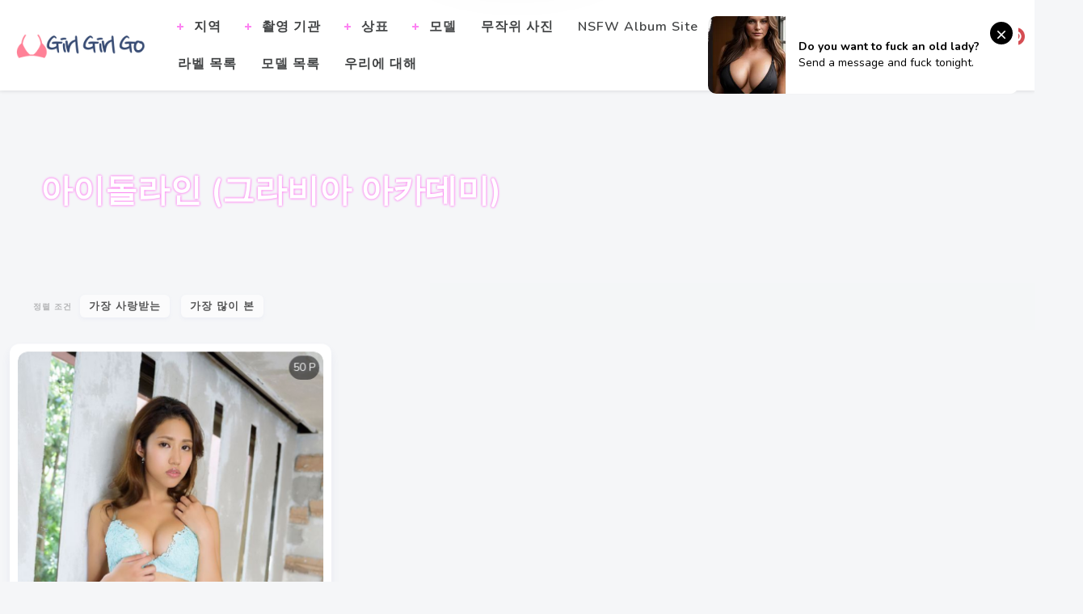

--- FILE ---
content_type: text/html; charset=utf-8
request_url: https://ko.girlgirlgo.biz/c/7ak9q68
body_size: 10445
content:
<!DOCTYPE html><html lang=zh-CN id=arve><meta charset=UTF-8><meta name=viewport content="width=device-width, initial-scale=1"><meta http-equiv=X-UA-Compatible content="IE=edge"><meta http-equiv=Content-Security-Policy content=upgrade-insecure-requests><meta http-equiv=Access-Control-Allow-Origin content=*><title>아이돌라인 (그라비아 아카데미) - Girl Girl Go-프리티 걸 사진 갤러리</title><link rel=alternate hreflang=zh-cn href=https://girlgirlgo.biz/><link rel=alternate hreflang=zh-tw href=https://tw.girlgirlgo.biz/><link rel=alternate hreflang=zh-hk href=https://tw.girlgirlgo.biz/><link rel=alternate hreflang=zh-sg href=https://tw.girlgirlgo.biz/><link rel=alternate hreflang=en href=https://en.girlgirlgo.biz/><link rel=alternate hreflang=ja href=https://ja.girlgirlgo.biz/><link rel=alternate hreflang=ko href=https://ko.girlgirlgo.biz/><link rel=alternate hreflang=ru href=https://ru.girlgirlgo.biz/><link rel=alternate hreflang=de href=https://de.girlgirlgo.biz/><link rel=alternate hreflang=fr href=https://fr.girlgirlgo.biz/><link rel=alternate hreflang=es href=https://es.girlgirlgo.biz/><link rel=alternate hreflang=pt href=https://pt.girlgirlgo.biz/><link rel=alternate hreflang=it href=https://it.girlgirlgo.biz/><link rel=alternate hreflang=nl href=https://nl.girlgirlgo.biz/><link rel=alternate hreflang=pl href=https://pl.girlgirlgo.biz/><link rel=alternate hreflang=id href=https://id.girlgirlgo.biz/><link rel=alternate hreflang=th href=https://th.girlgirlgo.biz/><link rel=alternate hreflang=vi href=https://vi.girlgirlgo.biz/><link rel=alternate hreflang=x-default href=https://en.girlgirlgo.biz/><link rel=icon type=images/x-icon href="https://res.girlygirlpic.com/girlgirlgo/images/favicon.ico?v=20260114032703"><link rel=apple-touch-icon href="https://res.girlygirlpic.com/girlgirlgo/images/apple-touch-icon.png?v=20260114032703"><link rel=apple-touch-icon sizes=152x152 href="https://res.girlygirlpic.com/girlgirlgo/images/apple-touch-icon-152x152.png?v=20260114032703"><link rel=apple-touch-icon sizes=144x144 href="https://res.girlygirlpic.com/girlgirlgo/images/apple-touch-icon-144x144.png?v=20260114032703"><link rel=apple-touch-icon sizes=120x120 href="https://res.girlygirlpic.com/girlgirlgo/images/apple-touch-icon-120x120.png?v=20260114032703"><link rel=apple-touch-icon sizes=114x114 href="https://res.girlygirlpic.com/girlgirlgo/images/apple-touch-icon-114x114.png?v=20260114032703"><link rel=apple-touch-icon sizes=76x76 href="https://res.girlygirlpic.com/girlgirlgo/images/apple-touch-icon-76x76.png?v=20260114032703"><link rel=apple-touch-icon sizes=72x72 href="https://res.girlygirlpic.com/girlgirlgo/images/apple-touch-icon-72x72.png?v=20260114032703"><link rel=apple-touch-icon sizes=57x57 href="https://res.girlygirlpic.com/girlgirlgo/images/apple-touch-icon-57x57.png?v=20260114032703"><link rel=preload href="https://res.girlygirlpic.com/girlgirlgo/css/fonts/osfonts.woff?v=20260114032703" as=font type=font/woff crossorigin><link rel=stylesheet async id=uni-magnific-popup-css href="https://res.girlygirlpic.com/girlgirlgo/css/magnific-popup.min.css?v=20260114032703" type=text/css media=all><link rel=stylesheet async id=wp-block-library-css href="https://res.girlygirlpic.com/girlgirlgo/css/block-library/style.min.css?v=20260114032703" type=text/css media=all><link rel=stylesheet async id=uni-google-font-css href="https://fonts.googleapis.com/css?family=Nunito:400,600,700" type=text/css media=all><link rel=stylesheet async id=uni-main-less-nova-css href="https://res.girlygirlpic.com/girlgirlgo/css/site.min.css?v=20260114032703" type=text/css media=all><script src="https://res.girlygirlpic.com/girlgirlgo/lib/jquery/dist/jquery.min.js?v=20260114032703" id=jquery-core-js type="bd06c26d6e6582030b05df08-text/javascript"></script><script async src="https://res.girlygirlpic.com/girlgirlgo/js/jquery.blockUI.min.js?v=20260114032703" id=jquery-blockui-js type="bd06c26d6e6582030b05df08-text/javascript"></script><script src="https://res.girlygirlpic.com/girlgirlgo/lib/jquery.lazy/jquery.lazy.min.js?v=20260114032703" id=jquery-lazy-js type="bd06c26d6e6582030b05df08-text/javascript"></script><script src="https://res.girlygirlpic.com/girlgirlgo/js/site.min.js?v=20260114032703" id=site-js type="bd06c26d6e6582030b05df08-text/javascript"></script><meta name=author content=girlgirlgo><meta name=robots contect=all><meta property=og:image content="https://res.girlygirlpic.com/girlgirlgo/image/favicon.ico?v=20260114032703"><meta property=og:url content=https://ko.girlgirlgo.biz/><meta name=twitter:url content=https://ko.girlgirlgo.biz/><meta property=og:site_name content="Girl Girl Go-&#xD504;&#xB9AC;&#xD2F0; &#xAC78; &#xC0AC;&#xC9C4; &#xAC24;&#xB7EC;&#xB9AC;"><meta property=og:url content=https://ko.girlgirlgo.biz/><meta property=og:type content=website><meta property=og:title content="&#xC544;&#xC774;&#xB3CC;&#xB77C;&#xC778; (&#xADF8;&#xB77C;&#xBE44;&#xC544; &#xC544;&#xCE74;&#xB370;&#xBBF8;) - Girl Girl Go-&#xD504;&#xB9AC;&#xD2F0; &#xAC78; &#xC0AC;&#xC9C4; &#xAC24;&#xB7EC;&#xB9AC;"><meta property=og:description content="&#xC544;&#xC774;&#xB3CC;&#xB77C;&#xC778; (&#xADF8;&#xB77C;&#xBE44;&#xC544; &#xC544;&#xCE74;&#xB370;&#xBBF8;) - Girl Girl Go-&#xD504;&#xB9AC;&#xD2F0; &#xAC78; &#xC0AC;&#xC9C4; &#xAC24;&#xB7EC;&#xB9AC;,&#xC544;&#xB984;&#xB2E4;&#xC6B4; &#xC0AC;&#xC9C4;, &#xC544;&#xB984;&#xB2E4;&#xC6B4; &#xC0AC;&#xC9C4; &#xC568;&#xBC94;, &#xC544;&#xB984;&#xB2E4;&#xC6B4; &#xC0AC;&#xC9C4;, &#xC791;&#xC740; &#xC2E0;&#xC120;&#xD55C; &#xC0AC;&#xC9C4; &#xB4F1; &#xBAA8;&#xB4E0; &#xC885;&#xB958;&#xC758; &#xCD08; &#xACE0;&#xD654;&#xC9C8; &#xC544;&#xB984;&#xB2E4;&#xC6B4; &#xC0AC;&#xC9C4;&#xC774; &#xD3EC;&#xD568; &#xB41C; &#xC6F9; &#xC0AC;&#xC774;&#xD2B8;&#xC785;&#xB2C8;&#xB2E4;."><meta name=description content="&#xC544;&#xC774;&#xB3CC;&#xB77C;&#xC778; (&#xADF8;&#xB77C;&#xBE44;&#xC544; &#xC544;&#xCE74;&#xB370;&#xBBF8;) - Girl Girl Go-&#xD504;&#xB9AC;&#xD2F0; &#xAC78; &#xC0AC;&#xC9C4; &#xAC24;&#xB7EC;&#xB9AC;,&#xC544;&#xB984;&#xB2E4;&#xC6B4; &#xC0AC;&#xC9C4;, &#xC544;&#xB984;&#xB2E4;&#xC6B4; &#xC0AC;&#xC9C4; &#xC568;&#xBC94;, &#xC544;&#xB984;&#xB2E4;&#xC6B4; &#xC0AC;&#xC9C4;, &#xC791;&#xC740; &#xC2E0;&#xC120;&#xD55C; &#xC0AC;&#xC9C4; &#xB4F1; &#xBAA8;&#xB4E0; &#xC885;&#xB958;&#xC758; &#xCD08; &#xACE0;&#xD654;&#xC9C8; &#xC544;&#xB984;&#xB2E4;&#xC6B4; &#xC0AC;&#xC9C4;&#xC774; &#xD3EC;&#xD568; &#xB41C; &#xC6F9; &#xC0AC;&#xC774;&#xD2B8;&#xC785;&#xB2C8;&#xB2E4;."><meta name=keywords content="&#xC544;&#xC774;&#xB3CC;&#xB77C;&#xC778; (&#xADF8;&#xB77C;&#xBE44;&#xC544; &#xC544;&#xCE74;&#xB370;&#xBBF8;), &#xC544;&#xB984;&#xB2E4;&#xC6C0; &#xC0AC;&#xC9C4;, &#xC544;&#xB984;&#xB2E4;&#xC6C0; &#xC0AC;&#xC9C4;, &#xC544;&#xB984;&#xB2E4;&#xC6C0;, &#xC544;&#xB984;&#xB2E4;&#xC6C0; &#xC0AC;&#xC9C4; &#xAC24;&#xB7EC;&#xB9AC;, &#xC544;&#xB984;&#xB2E4;&#xC6C0; &#xC0AC;&#xC9C4;, &#xC0AC;&#xC9C4; &#xC568;&#xBC94;, &#xD504;&#xB9AC;&#xD2F0; &#xAC78; &#xC0AC;&#xC9C4; &#xAC24;&#xB7EC;&#xB9AC;"><meta name=generator content="Girl Girl Go-&#xD504;&#xB9AC;&#xD2F0; &#xAC78; &#xC0AC;&#xC9C4; &#xAC24;&#xB7EC;&#xB9AC;"><script async src="https://www.googletagmanager.com/gtag/js?id=G-D2JNVW0W9Z" type="bd06c26d6e6582030b05df08-text/javascript"></script><script type="bd06c26d6e6582030b05df08-text/javascript">function gtag(){dataLayer.push(arguments)}window.dataLayer=window.dataLayer||[];gtag("js",new Date);gtag("config","G-D2JNVW0W9Z")</script><script type="bd06c26d6e6582030b05df08-text/javascript">(function(n,t,i,r,u,f,e){n[i]=n[i]||function(){(n[i].q=n[i].q||[]).push(arguments)};f=t.createElement(r);f.async=1;f.src="https://www.clarity.ms/tag/"+u;e=t.getElementsByTagName(r)[0];e.parentNode.insertBefore(f,e)})(window,document,"clarity","script","4m87jvwn73")</script><script type="bd06c26d6e6582030b05df08-text/javascript">var ajaxurl="https://ko.girlgirlgo.biz/api/getcompanyalbumslist",baseHost="girlgirlgo.biz",loadingImagePath="https://res.girlygirlpic.com/girlgirlgo/images/loading_50.svg?v=20260114032703"</script><body class="home page-template page-template-page-masonry-condensed page-template-page-masonry-condensed-php page page-id-407 theme-uni-current woocommerce-no-js menu-position-top menu-style-v2 no-sidebar not-wrapped-widgets no-ads-on-smartphones no-ads-on-tablets with-infinite-scroll page-fluid-width with-transparent-menu wpb-js-composer js-comp-ver-6.3.0 vc_responsive"><div class="all-wrapper with-loading"><div class="menu-position-top menu-style-v2"><div class=fixed-header-w><div class=menu-block><div class=menu-inner-w><div class=logo><a class=on-popunder href=https://ko.girlgirlgo.biz/><img src="https://res.girlygirlpic.com/girlgirlgo/images/logo-light.png?v=20260114032703" alt="Girl Girl Go-&#xD504;&#xB9AC;&#xD2F0; &#xAC78; &#xC0AC;&#xC9C4; &#xAC24;&#xB7EC;&#xB9AC;"></a></div><div class="menu-activated-on-hover menu-w"><div class=os_menu><ul id=menu-side-menu class=menu><li id=menu-item-e1a class="menu-item menu-item-type-custom menu-item-object-custom current-menu-ancestor current-menu-parent menu-item-has-children menu-item-e1a"><a href=#>지역</a><ul class=sub-menu><li id=menu-item-04d class="menu-item menu-item-type-post_type menu-item-object-page menu-item-04d"> <a href=https://ko.girlgirlgo.biz/l/4jwcwsp>일본[16870]</a><li id=menu-item-c6f class="menu-item menu-item-type-post_type menu-item-object-page menu-item-c6f"><a href=https://ko.girlgirlgo.biz/l/6imhhs2>중국 (본토[16437]</a><li id=menu-item-379 class="menu-item menu-item-type-post_type menu-item-object-page menu-item-379"><a href=https://ko.girlgirlgo.biz/l/75y96p4>대만[2897]</a><li id=menu-item-247 class="menu-item menu-item-type-post_type menu-item-object-page menu-item-247"><a href=https://ko.girlgirlgo.biz/l/4ibua17>태국[824]</a><li id=menu-item-1f9 class="menu-item menu-item-type-post_type menu-item-object-page menu-item-1f9"><a href=https://ko.girlgirlgo.biz/l/433oion>유럽과 미국[766]</a><li id=menu-item-467 class="menu-item menu-item-type-post_type menu-item-object-page menu-item-467"><a href=https://ko.girlgirlgo.biz/l/7gv7qt6>대한민국[163]</a></ul><li id=menu-item-c4d class="menu-item menu-item-type-custom menu-item-object-custom current-menu-ancestor current-menu-parent menu-item-has-children menu-item-c4d"><a href=#>촬영 기관</a><ul class=sub-menu><li id=menu-item-04a class="menu-item menu-item-type-post_type menu-item-object-page menu-item-04a"> <a href=https://ko.girlgirlgo.biz/c/2cef8ad>흥행사[2261]</a><li id=menu-item-c2d class="menu-item menu-item-type-post_type menu-item-object-page menu-item-c2d"><a href=https://ko.girlgirlgo.biz/c/7g96rs8>네트워크 뷰티[2000]</a><li id=menu-item-69d class="menu-item menu-item-type-post_type menu-item-object-page menu-item-69d"><a href=https://ko.girlgirlgo.biz/c/4btqhyw>Youguo 서클 사랑 기절[1884]</a><li id=menu-item-864 class="menu-item menu-item-type-post_type menu-item-object-page menu-item-864"><a href=https://ko.girlgirlgo.biz/c/1epezyr>러브 팝[1585]</a><li id=menu-item-c32 class="menu-item menu-item-type-post_type menu-item-object-page menu-item-c32"><a href=https://ko.girlgirlgo.biz/c/5pls5bn>DGC[1483]</a><li id=menu-item-dcd class="menu-item menu-item-type-post_type menu-item-object-page menu-item-dcd"><a href=https://ko.girlgirlgo.biz/c/6hl3d0e>리 캐비닛[1353]</a><li id=menu-item-3b5 class="menu-item menu-item-type-post_type menu-item-object-page menu-item-3b5"><a href=https://ko.girlgirlgo.biz/c/5lrgbyh>Minisuka.tv[1119]</a><li id=menu-item-df2 class="menu-item menu-item-type-post_type menu-item-object-page menu-item-df2"><a href=https://ko.girlgirlgo.biz/c/2brkxj9>RQ- 스타[1114]</a><li id=menu-item-23f class="menu-item menu-item-type-post_type menu-item-object-page menu-item-23f"><a href=https://ko.girlgirlgo.biz/c/3r66lgm>이상하고 흥미로운[1049]</a><li id=menu-item-3f7 class="menu-item menu-item-type-post_type menu-item-object-page menu-item-3f7"><a href=https://ko.girlgirlgo.biz/c/4om5t6y>Digi-Gra[979]</a><li id=menu-item-8b5 class="menu-item menu-item-type-post_type menu-item-object-page menu-item-8b5"><a href=https://ko.girlgirlgo.biz/c/6oz6ser>검은 골목[823]</a><li id=menu-item-374 class="menu-item menu-item-type-post_type menu-item-object-page menu-item-374"><a href=https://ko.girlgirlgo.biz/c/5v56vzt>Graphis[764]</a><li id=menu-item-55c class="menu-item menu-item-type-post_type menu-item-object-page menu-item-55c"><a href=https://ko.girlgirlgo.biz/c/7fronqq>대만 여동생[730]</a><li id=menu-item-239 class="menu-item menu-item-type-post_type menu-item-object-page menu-item-239"><a href=https://ko.girlgirlgo.biz/c/jkh4zlx>헤드 라인 여신[722]</a><li id=menu-item-f72 class="menu-item menu-item-type-post_type menu-item-object-page menu-item-f72"><a href=https://ko.girlgirlgo.biz/c/32imu2n>걸즈 하이[680]</a><li id=menu-item-534 class="menu-item menu-item-type-post_type menu-item-object-page menu-item-534"><a href=https://ko.girlgirlgo.biz/company/>더...</a></ul><li id=menu-item-549 class="menu-item menu-item-type-custom menu-item-object-custom current-menu-ancestor current-menu-parent menu-item-has-children menu-item-549"><a href=#>상표</a><ul class=sub-menu><li id=menu-item-fcd class="menu-item menu-item-type-post_type menu-item-object-page menu-item-fcd"> <a href=https://ko.girlgirlgo.biz/t/73se3i3>유혹 안에서[2486]</a><li id=menu-item-09f class="menu-item menu-item-type-post_type menu-item-object-page menu-item-09f"><a href=https://ko.girlgirlgo.biz/t/1j25dt5>여자 형제[2457]</a><li id=menu-item-8ca class="menu-item menu-item-type-post_type menu-item-object-page menu-item-8ca"><a href=https://ko.girlgirlgo.biz/t/2tue5zb>부드러운 모델[2148]</a><li id=menu-item-a86 class="menu-item menu-item-type-post_type menu-item-object-page menu-item-a86"><a href=https://ko.girlgirlgo.biz/t/6zw09ka>아름다운 다리[2085]</a><li id=menu-item-5fc class="menu-item menu-item-type-post_type menu-item-object-page menu-item-5fc"><a href=https://ko.girlgirlgo.biz/t/6vqqcya>섹시한 아름다움[1852]</a><li id=menu-item-bdf class="menu-item menu-item-type-post_type menu-item-object-page menu-item-bdf"><a href=https://ko.girlgirlgo.biz/t/48oniwm>아름다운 가슴[1785]</a><li id=menu-item-ea5 class="menu-item menu-item-type-post_type menu-item-object-page menu-item-ea5"><a href=https://ko.girlgirlgo.biz/t/75pkzsm>코스프레[1529]</a><li id=menu-item-564 class="menu-item menu-item-type-post_type menu-item-object-page menu-item-564"><a href=https://ko.girlgirlgo.biz/t/5hn7i05>블랙 와이어[1491]</a><li id=menu-item-fa1 class="menu-item menu-item-type-post_type menu-item-object-page menu-item-fa1"><a href=https://ko.girlgirlgo.biz/t/3sjamde>매거진[1490]</a><li id=menu-item-1cb class="menu-item menu-item-type-post_type menu-item-object-page menu-item-1cb"><a href=https://ko.girlgirlgo.biz/t/3f3xg9c>상쾌[1475]</a><li id=menu-item-611 class="menu-item menu-item-type-post_type menu-item-object-page menu-item-611"><a href=https://ko.girlgirlgo.biz/t/datfd3q>큰 가슴[1462]</a><li id=menu-item-b52 class="menu-item menu-item-type-post_type menu-item-object-page menu-item-b52"><a href=https://ko.girlgirlgo.biz/t/1cdmnny>일본 소녀[1399]</a><li id=menu-item-4b4 class="menu-item menu-item-type-post_type menu-item-object-page menu-item-4b4"><a href=https://ko.girlgirlgo.biz/t/20zct0v>여신[1388]</a><li id=menu-item-6aa class="menu-item menu-item-type-post_type menu-item-object-page menu-item-6aa"><a href=https://ko.girlgirlgo.biz/t/4ktq106>순수한[1376]</a><li id=menu-item-8d7 class="menu-item menu-item-type-post_type menu-item-object-page menu-item-8d7"><a href=https://ko.girlgirlgo.biz/t/1a1igwy>복지[1357]</a><li id=menu-item-7f6 class="menu-item menu-item-type-post_type menu-item-object-page menu-item-7f6"><a href=https://ko.girlgirlgo.biz/tag/>더...</a></ul><li id=menu-item-d43 class="menu-item menu-item-type-custom menu-item-object-custom current-menu-ancestor current-menu-parent menu-item-has-children menu-item-d43"><a href=#>모델</a><ul class=sub-menu><li id=menu-item-14b class="menu-item menu-item-type-post_type menu-item-object-page menu-item-14b"> <a href=https://ko.girlgirlgo.biz/m/7cywcgv>Yang Chenchen[258]</a><li id=menu-item-f7c class="menu-item menu-item-type-post_type menu-item-object-page menu-item-f7c"><a href=https://ko.girlgirlgo.biz/m/6sb3n21>Wang Yuan[162]</a><li id=menu-item-25e class="menu-item menu-item-type-post_type menu-item-object-page menu-item-25e"><a href=https://ko.girlgirlgo.biz/m/1d7t7wp>Mayumi Yamanaka[157]</a><li id=menu-item-886 class="menu-item menu-item-type-post_type menu-item-object-page menu-item-886"><a href=https://ko.girlgirlgo.biz/m/2zpnbaf>Zhou Yuki[133]</a><li id=menu-item-899 class="menu-item menu-item-type-post_type menu-item-object-page menu-item-899"><a href=https://ko.girlgirlgo.biz/m/4shugkp>Zhou Yanxi[125]</a><li id=menu-item-9b4 class="menu-item menu-item-type-post_type menu-item-object-page menu-item-9b4"><a href=https://ko.girlgirlgo.biz/m/1v9hlwq>Asami Kondo[118]</a><li id=menu-item-251 class="menu-item menu-item-type-post_type menu-item-object-page menu-item-251"><a href=https://ko.girlgirlgo.biz/m/54syyz8>Kamimae Tsukasa[117]</a><li id=menu-item-3b0 class="menu-item menu-item-type-post_type menu-item-object-page menu-item-3b0"><a href=https://ko.girlgirlgo.biz/m/2uyx1rl>Shiba Shiba Booty[115]</a><li id=menu-item-8c0 class="menu-item menu-item-type-post_type menu-item-object-page menu-item-8c0"><a href=https://ko.girlgirlgo.biz/m/5ciw0i4>Anju Kozuki[113]</a><li id=menu-item-80a class="menu-item menu-item-type-post_type menu-item-object-page menu-item-80a"><a href=https://ko.girlgirlgo.biz/m/68bxl2a>Daji_Toxic[108]</a><li id=menu-item-500 class="menu-item menu-item-type-post_type menu-item-object-page menu-item-500"><a href=https://ko.girlgirlgo.biz/m/264ryvv>Small Heat Tomoe[106]</a><li id=menu-item-15b class="menu-item menu-item-type-post_type menu-item-object-page menu-item-15b"><a href=https://ko.girlgirlgo.biz/m/2dhcpha>Ai Shinozaki[103]</a><li id=menu-item-035 class="menu-item menu-item-type-post_type menu-item-object-page menu-item-035"><a href=https://ko.girlgirlgo.biz/m/1ej1ane>Emily Gu Naina sauce[101]</a><li id=menu-item-170 class="menu-item menu-item-type-post_type menu-item-object-page menu-item-170"><a href=https://ko.girlgirlgo.biz/m/61p6rm2>Huang Raku Ran[99]</a><li id=menu-item-2c9 class="menu-item menu-item-type-post_type menu-item-object-page menu-item-2c9"><a href=https://ko.girlgirlgo.biz/m/2fwirop>Zhang Kaijie[95]</a><li id=menu-item-c2d class="menu-item menu-item-type-post_type menu-item-object-page menu-item-c2d"><a href=https://ko.girlgirlgo.biz/model/>더...</a></ul><li id=menu-item-bb2 class="menu-item menu-item-type-custom menu-item-object-custom current-menu-ancestor current-menu-parent menu-item-bb2"><a href=https://ko.girlgirlgo.biz/random/>무작위 사진</a><li id=menu-item-58e23fdc98a3472095291869caee4fb3 class="menu-item menu-item-type-custom menu-item-object-custom current-menu-ancestor current-menu-parent menu-item-58e23fdc98a3472095291869caee4fb3"><a href=https://bunnyxgirl.com title="NSFW Album Site">NSFW Album Site</a><li id=menu-item-a44 class="menu-item menu-item-type-custom menu-item-object-custom current-menu-ancestor current-menu-parent menu-item-a44"><a href=https://ko.girlgirlgo.biz/company/>촬영 기관 목록</a><li id=menu-item-97e class="menu-item menu-item-type-custom menu-item-object-custom current-menu-ancestor current-menu-parent menu-item-97e"><a href=https://ko.girlgirlgo.biz/tag/>라벨 목록</a><li id=menu-item-c57 class="menu-item menu-item-type-custom menu-item-object-custom current-menu-ancestor current-menu-parent menu-item-c57"><a href=https://ko.girlgirlgo.biz/model/>모델 목록</a><li id=menu-item-e37 class="menu-item menu-item-type-custom menu-item-object-custom current-menu-ancestor current-menu-parent menu-item-e37"><a href=https://ko.girlgirlgo.biz/about/>우리에 대해</a></ul></div></div><div class="menu-search-form-w hide-on-narrow-screens"><div class=search-trigger><i class="os-new-icon os-new-icon-search"></i></div></div><div class="menu-language-form-w hide-on-narrow-screens"><div class=language-trigger><i class="os-icon os-icon-language"></i></div></div><div class="menu-social-w hidden-sm hidden-md"><div class="zilla-social size-16px"><a href=https://ko.girlgirlgo.biz/ class=Facebook><img src="https://res.girlygirlpic.com/girlgirlgo/images/16px/Facebook.png?v=20260114032703" alt=Facebook></a> <a href=https://ko.girlgirlgo.biz/ class=Instagram><img src="https://res.girlygirlpic.com/girlgirlgo/images/16px/Instagram.png?v=20260114032703" alt=Instagram></a> <a href=https://ko.girlgirlgo.biz/ class=Pinterest><img src="https://res.girlygirlpic.com/girlgirlgo/images/16px/Pinterest.png?v=20260114032703" alt=Pinterest></a> <a href=https://ko.girlgirlgo.biz/ class=Twitter><img src="https://res.girlygirlpic.com/girlgirlgo/images/16px/Twitter.png?v=20260114032703" alt=Twitter></a></div></div></div></div></div></div><div class=menu-block><div class=menu-inner-w><div class=logo><a href=https://ko.girlgirlgo.biz/><img src="https://res.girlygirlpic.com/girlgirlgo/images/logo-light.png?v=20260114032703" alt="美女写真 Girly Girl Picture Gallery"></a></div><div class="menu-activated-on-hover menu-w"><div class=os_menu><ul id=menu-side-menu-1 class=menu><li id=menu-item-e1a-1 class="menu-item menu-item-type-custom menu-item-object-custom current-menu-ancestor current-menu-parent menu-item-has-children menu-item-e1a-1"><a href=#>지역</a><ul class=sub-menu><li id=menu-item-04d-1 class="menu-item menu-item-type-post_type menu-item-object-page menu-item-04d-1"> <a href=https://ko.girlgirlgo.biz/l/4jwcwsp>일본[16870]</a><li id=menu-item-c6f-1 class="menu-item menu-item-type-post_type menu-item-object-page menu-item-c6f-1"><a href=https://ko.girlgirlgo.biz/l/6imhhs2>중국 (본토[16437]</a><li id=menu-item-379-1 class="menu-item menu-item-type-post_type menu-item-object-page menu-item-379-1"><a href=https://ko.girlgirlgo.biz/l/75y96p4>대만[2897]</a><li id=menu-item-247-1 class="menu-item menu-item-type-post_type menu-item-object-page menu-item-247-1"><a href=https://ko.girlgirlgo.biz/l/4ibua17>태국[824]</a><li id=menu-item-1f9-1 class="menu-item menu-item-type-post_type menu-item-object-page menu-item-1f9-1"><a href=https://ko.girlgirlgo.biz/l/433oion>유럽과 미국[766]</a><li id=menu-item-467-1 class="menu-item menu-item-type-post_type menu-item-object-page menu-item-467-1"><a href=https://ko.girlgirlgo.biz/l/7gv7qt6>대한민국[163]</a></ul><li id=menu-item-c4d-1 class="menu-item menu-item-type-custom menu-item-object-custom current-menu-ancestor current-menu-parent menu-item-has-children menu-item-c4d-1"><a href=#>촬영 기관</a><ul class=sub-menu><li id=menu-item-04a-1 class="menu-item menu-item-type-post_type menu-item-object-page menu-item-04a-1"> <a href=https://ko.girlgirlgo.biz/c/2cef8ad>흥행사[2261]</a><li id=menu-item-c2d-1 class="menu-item menu-item-type-post_type menu-item-object-page menu-item-c2d-1"><a href=https://ko.girlgirlgo.biz/c/7g96rs8>네트워크 뷰티[2000]</a><li id=menu-item-69d-1 class="menu-item menu-item-type-post_type menu-item-object-page menu-item-69d-1"><a href=https://ko.girlgirlgo.biz/c/4btqhyw>Youguo 서클 사랑 기절[1884]</a><li id=menu-item-864-1 class="menu-item menu-item-type-post_type menu-item-object-page menu-item-864-1"><a href=https://ko.girlgirlgo.biz/c/1epezyr>러브 팝[1585]</a><li id=menu-item-c32-1 class="menu-item menu-item-type-post_type menu-item-object-page menu-item-c32-1"><a href=https://ko.girlgirlgo.biz/c/5pls5bn>DGC[1483]</a><li id=menu-item-dcd-1 class="menu-item menu-item-type-post_type menu-item-object-page menu-item-dcd-1"><a href=https://ko.girlgirlgo.biz/c/6hl3d0e>리 캐비닛[1353]</a><li id=menu-item-3b5-1 class="menu-item menu-item-type-post_type menu-item-object-page menu-item-3b5-1"><a href=https://ko.girlgirlgo.biz/c/5lrgbyh>Minisuka.tv[1119]</a><li id=menu-item-df2-1 class="menu-item menu-item-type-post_type menu-item-object-page menu-item-df2-1"><a href=https://ko.girlgirlgo.biz/c/2brkxj9>RQ- 스타[1114]</a><li id=menu-item-23f-1 class="menu-item menu-item-type-post_type menu-item-object-page menu-item-23f-1"><a href=https://ko.girlgirlgo.biz/c/3r66lgm>이상하고 흥미로운[1049]</a><li id=menu-item-3f7-1 class="menu-item menu-item-type-post_type menu-item-object-page menu-item-3f7-1"><a href=https://ko.girlgirlgo.biz/c/4om5t6y>Digi-Gra[979]</a><li id=menu-item-8b5-1 class="menu-item menu-item-type-post_type menu-item-object-page menu-item-8b5-1"><a href=https://ko.girlgirlgo.biz/c/6oz6ser>검은 골목[823]</a><li id=menu-item-374-1 class="menu-item menu-item-type-post_type menu-item-object-page menu-item-374-1"><a href=https://ko.girlgirlgo.biz/c/5v56vzt>Graphis[764]</a><li id=menu-item-55c-1 class="menu-item menu-item-type-post_type menu-item-object-page menu-item-55c-1"><a href=https://ko.girlgirlgo.biz/c/7fronqq>대만 여동생[730]</a><li id=menu-item-239-1 class="menu-item menu-item-type-post_type menu-item-object-page menu-item-239-1"><a href=https://ko.girlgirlgo.biz/c/jkh4zlx>헤드 라인 여신[722]</a><li id=menu-item-f72-1 class="menu-item menu-item-type-post_type menu-item-object-page menu-item-f72-1"><a href=https://ko.girlgirlgo.biz/c/32imu2n>걸즈 하이[680]</a><li id=menu-item-534-1 class="menu-item menu-item-type-post_type menu-item-object-page menu-item-534-1"><a href=https://ko.girlgirlgo.biz/company/>더...</a></ul><li id=menu-item-549-1 class="menu-item menu-item-type-custom menu-item-object-custom current-menu-ancestor current-menu-parent menu-item-has-children menu-item-549-1"><a href=#>상표</a><ul class=sub-menu><li id=menu-item-fcd-1 class="menu-item menu-item-type-post_type menu-item-object-page menu-item-fcd-1"> <a href=https://ko.girlgirlgo.biz/t/73se3i3>유혹 안에서[2486]</a><li id=menu-item-09f-1 class="menu-item menu-item-type-post_type menu-item-object-page menu-item-09f-1"><a href=https://ko.girlgirlgo.biz/t/1j25dt5>여자 형제[2457]</a><li id=menu-item-8ca-1 class="menu-item menu-item-type-post_type menu-item-object-page menu-item-8ca-1"><a href=https://ko.girlgirlgo.biz/t/2tue5zb>부드러운 모델[2148]</a><li id=menu-item-a86-1 class="menu-item menu-item-type-post_type menu-item-object-page menu-item-a86-1"><a href=https://ko.girlgirlgo.biz/t/6zw09ka>아름다운 다리[2085]</a><li id=menu-item-5fc-1 class="menu-item menu-item-type-post_type menu-item-object-page menu-item-5fc-1"><a href=https://ko.girlgirlgo.biz/t/6vqqcya>섹시한 아름다움[1852]</a><li id=menu-item-bdf-1 class="menu-item menu-item-type-post_type menu-item-object-page menu-item-bdf-1"><a href=https://ko.girlgirlgo.biz/t/48oniwm>아름다운 가슴[1785]</a><li id=menu-item-ea5-1 class="menu-item menu-item-type-post_type menu-item-object-page menu-item-ea5-1"><a href=https://ko.girlgirlgo.biz/t/75pkzsm>코스프레[1529]</a><li id=menu-item-564-1 class="menu-item menu-item-type-post_type menu-item-object-page menu-item-564-1"><a href=https://ko.girlgirlgo.biz/t/5hn7i05>블랙 와이어[1491]</a><li id=menu-item-fa1-1 class="menu-item menu-item-type-post_type menu-item-object-page menu-item-fa1-1"><a href=https://ko.girlgirlgo.biz/t/3sjamde>매거진[1490]</a><li id=menu-item-1cb-1 class="menu-item menu-item-type-post_type menu-item-object-page menu-item-1cb-1"><a href=https://ko.girlgirlgo.biz/t/3f3xg9c>상쾌[1475]</a><li id=menu-item-611-1 class="menu-item menu-item-type-post_type menu-item-object-page menu-item-611-1"><a href=https://ko.girlgirlgo.biz/t/datfd3q>큰 가슴[1462]</a><li id=menu-item-b52-1 class="menu-item menu-item-type-post_type menu-item-object-page menu-item-b52-1"><a href=https://ko.girlgirlgo.biz/t/1cdmnny>일본 소녀[1399]</a><li id=menu-item-4b4-1 class="menu-item menu-item-type-post_type menu-item-object-page menu-item-4b4-1"><a href=https://ko.girlgirlgo.biz/t/20zct0v>여신[1388]</a><li id=menu-item-6aa-1 class="menu-item menu-item-type-post_type menu-item-object-page menu-item-6aa-1"><a href=https://ko.girlgirlgo.biz/t/4ktq106>순수한[1376]</a><li id=menu-item-8d7-1 class="menu-item menu-item-type-post_type menu-item-object-page menu-item-8d7-1"><a href=https://ko.girlgirlgo.biz/t/1a1igwy>복지[1357]</a><li id=menu-item-7f6-1 class="menu-item menu-item-type-post_type menu-item-object-page menu-item-7f6-1"><a href=https://ko.girlgirlgo.biz/tag/>더...</a></ul><li id=menu-item-d43-1 class="menu-item menu-item-type-custom menu-item-object-custom current-menu-ancestor current-menu-parent menu-item-has-children menu-item-d43-1"><a href=#>모델</a><ul class=sub-menu><li id=menu-item-14b-1 class="menu-item menu-item-type-post_type menu-item-object-page menu-item-14b-1"> <a href=https://ko.girlgirlgo.biz/m/7cywcgv>Yang Chenchen[258]</a><li id=menu-item-f7c-1 class="menu-item menu-item-type-post_type menu-item-object-page menu-item-f7c-1"><a href=https://ko.girlgirlgo.biz/m/6sb3n21>Wang Yuan[162]</a><li id=menu-item-25e-1 class="menu-item menu-item-type-post_type menu-item-object-page menu-item-25e-1"><a href=https://ko.girlgirlgo.biz/m/1d7t7wp>Mayumi Yamanaka[157]</a><li id=menu-item-886-1 class="menu-item menu-item-type-post_type menu-item-object-page menu-item-886-1"><a href=https://ko.girlgirlgo.biz/m/2zpnbaf>Zhou Yuki[133]</a><li id=menu-item-899-1 class="menu-item menu-item-type-post_type menu-item-object-page menu-item-899-1"><a href=https://ko.girlgirlgo.biz/m/4shugkp>Zhou Yanxi[125]</a><li id=menu-item-9b4-1 class="menu-item menu-item-type-post_type menu-item-object-page menu-item-9b4-1"><a href=https://ko.girlgirlgo.biz/m/1v9hlwq>Asami Kondo[118]</a><li id=menu-item-251-1 class="menu-item menu-item-type-post_type menu-item-object-page menu-item-251-1"><a href=https://ko.girlgirlgo.biz/m/54syyz8>Kamimae Tsukasa[117]</a><li id=menu-item-3b0-1 class="menu-item menu-item-type-post_type menu-item-object-page menu-item-3b0-1"><a href=https://ko.girlgirlgo.biz/m/2uyx1rl>Shiba Shiba Booty[115]</a><li id=menu-item-8c0-1 class="menu-item menu-item-type-post_type menu-item-object-page menu-item-8c0-1"><a href=https://ko.girlgirlgo.biz/m/5ciw0i4>Anju Kozuki[113]</a><li id=menu-item-80a-1 class="menu-item menu-item-type-post_type menu-item-object-page menu-item-80a-1"><a href=https://ko.girlgirlgo.biz/m/68bxl2a>Daji_Toxic[108]</a><li id=menu-item-500-1 class="menu-item menu-item-type-post_type menu-item-object-page menu-item-500-1"><a href=https://ko.girlgirlgo.biz/m/264ryvv>Small Heat Tomoe[106]</a><li id=menu-item-15b-1 class="menu-item menu-item-type-post_type menu-item-object-page menu-item-15b-1"><a href=https://ko.girlgirlgo.biz/m/2dhcpha>Ai Shinozaki[103]</a><li id=menu-item-035-1 class="menu-item menu-item-type-post_type menu-item-object-page menu-item-035-1"><a href=https://ko.girlgirlgo.biz/m/1ej1ane>Emily Gu Naina sauce[101]</a><li id=menu-item-170-1 class="menu-item menu-item-type-post_type menu-item-object-page menu-item-170-1"><a href=https://ko.girlgirlgo.biz/m/61p6rm2>Huang Raku Ran[99]</a><li id=menu-item-2c9-1 class="menu-item menu-item-type-post_type menu-item-object-page menu-item-2c9-1"><a href=https://ko.girlgirlgo.biz/m/2fwirop>Zhang Kaijie[95]</a><li id=menu-item-c2d-1 class="menu-item menu-item-type-post_type menu-item-object-page menu-item-c2d-1"><a href=https://ko.girlgirlgo.biz/model/>더...</a></ul><li id=menu-item-bb2 class="menu-item menu-item-type-custom menu-item-object-custom current-menu-ancestor current-menu-parent menu-item-bb2"><a href=https://ko.girlgirlgo.biz/random/>무작위 사진</a><li id=menu-item-58e23fdc98a3472095291869caee4fb3 class="menu-item menu-item-type-custom menu-item-object-custom current-menu-ancestor current-menu-parent menu-item-58e23fdc98a3472095291869caee4fb3"><a href=https://bunnyxgirl.com title="NSFW Album Site">NSFW Album Site</a><li id=menu-item-a44 class="menu-item menu-item-type-custom menu-item-object-custom current-menu-ancestor current-menu-parent menu-item-a44"><a href=https://ko.girlgirlgo.biz/company/>촬영 기관 목록</a><li id=menu-item-97e class="menu-item menu-item-type-custom menu-item-object-custom current-menu-ancestor current-menu-parent menu-item-97e"><a href=https://ko.girlgirlgo.biz/tag/>라벨 목록</a><li id=menu-item-c57 class="menu-item menu-item-type-custom menu-item-object-custom current-menu-ancestor current-menu-parent menu-item-c57"><a href=https://ko.girlgirlgo.biz/model/>모델 목록</a><li id=menu-item-e37 class="menu-item menu-item-type-custom menu-item-object-custom current-menu-ancestor current-menu-parent menu-item-e37"><a href=https://ko.girlgirlgo.biz/about/>우리에 대해</a></ul></div></div><div class="menu-search-form-w hide-on-narrow-screens"><div class=search-trigger><i class="os-new-icon os-new-icon-search"></i></div></div><div class="menu-language-form-w hide-on-narrow-screens"><div class=language-trigger><i class="os-icon os-icon-language"></i></div></div><div class="menu-social-w hidden-sm hidden-md"><div class="zilla-social size-16px"><a href=https://ko.girlgirlgo.biz/ class=Facebook><img src="https://res.girlygirlpic.com/girlgirlgo/images/Facebook.png?v=20260114032703" alt=Facebook></a> <a href=https://ko.girlgirlgo.biz/ class=Instagram><img src="https://res.girlygirlpic.com/girlgirlgo/images/Instagram.png?v=20260114032703" alt=Instagram></a> <a href=https://ko.girlgirlgo.biz/ class=Pinterest><img src="https://res.girlygirlpic.com/girlgirlgo/images/Pinterest.png?v=20260114032703" alt=Pinterest></a> <a href=https://ko.girlgirlgo.biz/ class=Twitter><img src="https://res.girlygirlpic.com/girlgirlgo/images/Twitter.png?v=20260114032703" alt=Twitter></a></div></div></div></div><div class=menu-toggler-w><a href=# class=menu-toggler><i class="os-new-icon os-new-icon-menu"></i> <span class=menu-toggler-label>Menu</span></a> <a href=https://ko.girlgirlgo.biz/ class="on-popunder logo"><img src="https://res.girlygirlpic.com/girlgirlgo/images/logo-light.png?v=20260114032703" alt="Girl Girl Go-&#xD504;&#xB9AC;&#xD2F0; &#xAC78; &#xC0AC;&#xC9C4; &#xAC24;&#xB7EC;&#xB9AC;"></a><div class=search-and-sidebar-togglers><a href=# class=search-trigger><i class="os-new-icon os-new-icon-search"></i></a> <a href=# class=language-trigger><i class="os-icon os-icon-language"></i></a> <a href=# class=sidebar-toggler><i class="os-new-icon os-new-icon-grid"></i></a></div></div><div class="mobile-menu-w ps-container ps-theme-default" data-ps-id=d9b55e6e-9b8c-760f-9f79-2e3f28bc829f><div class="mobile-menu menu-activated-on-click"><ul id=menu-side-menu-2 class=menu><li id=menu-item-e1a-2 class="menu-item menu-item-type-custom menu-item-object-custom current-menu-ancestor current-menu-parent menu-item-has-children menu-item-e1a-2"><a href=#>지역</a><ul class=sub-menu><li id=menu-item-04d-2 class="menu-item menu-item-type-post_type menu-item-object-page menu-item-04d-2"> <a href=https://ko.girlgirlgo.biz/l/4jwcwsp>일본[16870]</a><li id=menu-item-c6f-2 class="menu-item menu-item-type-post_type menu-item-object-page menu-item-c6f-2"><a href=https://ko.girlgirlgo.biz/l/6imhhs2>중국 (본토[16437]</a><li id=menu-item-379-2 class="menu-item menu-item-type-post_type menu-item-object-page menu-item-379-2"><a href=https://ko.girlgirlgo.biz/l/75y96p4>대만[2897]</a><li id=menu-item-247-2 class="menu-item menu-item-type-post_type menu-item-object-page menu-item-247-2"><a href=https://ko.girlgirlgo.biz/l/4ibua17>태국[824]</a><li id=menu-item-1f9-2 class="menu-item menu-item-type-post_type menu-item-object-page menu-item-1f9-2"><a href=https://ko.girlgirlgo.biz/l/433oion>유럽과 미국[766]</a><li id=menu-item-467-2 class="menu-item menu-item-type-post_type menu-item-object-page menu-item-467-2"><a href=https://ko.girlgirlgo.biz/l/7gv7qt6>대한민국[163]</a></ul><li id=menu-item-c4d-2 class="menu-item menu-item-type-custom menu-item-object-custom current-menu-ancestor current-menu-parent menu-item-has-children menu-item-c4d-2"><a href=#>촬영 기관</a><ul class=sub-menu><li id=menu-item-04a-2 class="menu-item menu-item-type-post_type menu-item-object-page menu-item-04a-2"> <a href=https://ko.girlgirlgo.biz/c/2cef8ad>흥행사[2261]</a><li id=menu-item-c2d-2 class="menu-item menu-item-type-post_type menu-item-object-page menu-item-c2d-2"><a href=https://ko.girlgirlgo.biz/c/7g96rs8>네트워크 뷰티[2000]</a><li id=menu-item-69d-2 class="menu-item menu-item-type-post_type menu-item-object-page menu-item-69d-2"><a href=https://ko.girlgirlgo.biz/c/4btqhyw>Youguo 서클 사랑 기절[1884]</a><li id=menu-item-864-2 class="menu-item menu-item-type-post_type menu-item-object-page menu-item-864-2"><a href=https://ko.girlgirlgo.biz/c/1epezyr>러브 팝[1585]</a><li id=menu-item-c32-2 class="menu-item menu-item-type-post_type menu-item-object-page menu-item-c32-2"><a href=https://ko.girlgirlgo.biz/c/5pls5bn>DGC[1483]</a><li id=menu-item-dcd-2 class="menu-item menu-item-type-post_type menu-item-object-page menu-item-dcd-2"><a href=https://ko.girlgirlgo.biz/c/6hl3d0e>리 캐비닛[1353]</a><li id=menu-item-3b5-2 class="menu-item menu-item-type-post_type menu-item-object-page menu-item-3b5-2"><a href=https://ko.girlgirlgo.biz/c/5lrgbyh>Minisuka.tv[1119]</a><li id=menu-item-df2-2 class="menu-item menu-item-type-post_type menu-item-object-page menu-item-df2-2"><a href=https://ko.girlgirlgo.biz/c/2brkxj9>RQ- 스타[1114]</a><li id=menu-item-23f-2 class="menu-item menu-item-type-post_type menu-item-object-page menu-item-23f-2"><a href=https://ko.girlgirlgo.biz/c/3r66lgm>이상하고 흥미로운[1049]</a><li id=menu-item-3f7-2 class="menu-item menu-item-type-post_type menu-item-object-page menu-item-3f7-2"><a href=https://ko.girlgirlgo.biz/c/4om5t6y>Digi-Gra[979]</a><li id=menu-item-8b5-2 class="menu-item menu-item-type-post_type menu-item-object-page menu-item-8b5-2"><a href=https://ko.girlgirlgo.biz/c/6oz6ser>검은 골목[823]</a><li id=menu-item-374-2 class="menu-item menu-item-type-post_type menu-item-object-page menu-item-374-2"><a href=https://ko.girlgirlgo.biz/c/5v56vzt>Graphis[764]</a><li id=menu-item-55c-2 class="menu-item menu-item-type-post_type menu-item-object-page menu-item-55c-2"><a href=https://ko.girlgirlgo.biz/c/7fronqq>대만 여동생[730]</a><li id=menu-item-239-2 class="menu-item menu-item-type-post_type menu-item-object-page menu-item-239-2"><a href=https://ko.girlgirlgo.biz/c/jkh4zlx>헤드 라인 여신[722]</a><li id=menu-item-f72-2 class="menu-item menu-item-type-post_type menu-item-object-page menu-item-f72-2"><a href=https://ko.girlgirlgo.biz/c/32imu2n>걸즈 하이[680]</a><li id=menu-item-534-2 class="menu-item menu-item-type-post_type menu-item-object-page menu-item-534-2"><a href=https://ko.girlgirlgo.biz/company/>더...</a></ul><li id=menu-item-549-2 class="menu-item menu-item-type-custom menu-item-object-custom current-menu-ancestor current-menu-parent menu-item-has-children menu-item-549-2"><a href=#>상표</a><ul class=sub-menu><li id=menu-item-fcd-2 class="menu-item menu-item-type-post_type menu-item-object-page menu-item-fcd-2"> <a href=https://ko.girlgirlgo.biz/t/73se3i3>유혹 안에서[2486]</a><li id=menu-item-09f-2 class="menu-item menu-item-type-post_type menu-item-object-page menu-item-09f-2"><a href=https://ko.girlgirlgo.biz/t/1j25dt5>여자 형제[2457]</a><li id=menu-item-8ca-2 class="menu-item menu-item-type-post_type menu-item-object-page menu-item-8ca-2"><a href=https://ko.girlgirlgo.biz/t/2tue5zb>부드러운 모델[2148]</a><li id=menu-item-a86-2 class="menu-item menu-item-type-post_type menu-item-object-page menu-item-a86-2"><a href=https://ko.girlgirlgo.biz/t/6zw09ka>아름다운 다리[2085]</a><li id=menu-item-5fc-2 class="menu-item menu-item-type-post_type menu-item-object-page menu-item-5fc-2"><a href=https://ko.girlgirlgo.biz/t/6vqqcya>섹시한 아름다움[1852]</a><li id=menu-item-bdf-2 class="menu-item menu-item-type-post_type menu-item-object-page menu-item-bdf-2"><a href=https://ko.girlgirlgo.biz/t/48oniwm>아름다운 가슴[1785]</a><li id=menu-item-ea5-2 class="menu-item menu-item-type-post_type menu-item-object-page menu-item-ea5-2"><a href=https://ko.girlgirlgo.biz/t/75pkzsm>코스프레[1529]</a><li id=menu-item-564-2 class="menu-item menu-item-type-post_type menu-item-object-page menu-item-564-2"><a href=https://ko.girlgirlgo.biz/t/5hn7i05>블랙 와이어[1491]</a><li id=menu-item-fa1-2 class="menu-item menu-item-type-post_type menu-item-object-page menu-item-fa1-2"><a href=https://ko.girlgirlgo.biz/t/3sjamde>매거진[1490]</a><li id=menu-item-1cb-2 class="menu-item menu-item-type-post_type menu-item-object-page menu-item-1cb-2"><a href=https://ko.girlgirlgo.biz/t/3f3xg9c>상쾌[1475]</a><li id=menu-item-611-2 class="menu-item menu-item-type-post_type menu-item-object-page menu-item-611-2"><a href=https://ko.girlgirlgo.biz/t/datfd3q>큰 가슴[1462]</a><li id=menu-item-b52-2 class="menu-item menu-item-type-post_type menu-item-object-page menu-item-b52-2"><a href=https://ko.girlgirlgo.biz/t/1cdmnny>일본 소녀[1399]</a><li id=menu-item-4b4-2 class="menu-item menu-item-type-post_type menu-item-object-page menu-item-4b4-2"><a href=https://ko.girlgirlgo.biz/t/20zct0v>여신[1388]</a><li id=menu-item-6aa-2 class="menu-item menu-item-type-post_type menu-item-object-page menu-item-6aa-2"><a href=https://ko.girlgirlgo.biz/t/4ktq106>순수한[1376]</a><li id=menu-item-8d7-2 class="menu-item menu-item-type-post_type menu-item-object-page menu-item-8d7-2"><a href=https://ko.girlgirlgo.biz/t/1a1igwy>복지[1357]</a><li id=menu-item-7f6-2 class="menu-item menu-item-type-post_type menu-item-object-page menu-item-7f6-2"><a href=https://ko.girlgirlgo.biz/tag/>더...</a></ul><li id=menu-item-d43-2 class="menu-item menu-item-type-custom menu-item-object-custom current-menu-ancestor current-menu-parent menu-item-has-children menu-item-d43-2"><a href=#>모델</a><ul class=sub-menu><li id=menu-item-14b-2 class="menu-item menu-item-type-post_type menu-item-object-page menu-item-14b-2"> <a href=https://ko.girlgirlgo.biz/m/7cywcgv>Yang Chenchen[258]</a><li id=menu-item-f7c-2 class="menu-item menu-item-type-post_type menu-item-object-page menu-item-f7c-2"><a href=https://ko.girlgirlgo.biz/m/6sb3n21>Wang Yuan[162]</a><li id=menu-item-25e-2 class="menu-item menu-item-type-post_type menu-item-object-page menu-item-25e-2"><a href=https://ko.girlgirlgo.biz/m/1d7t7wp>Mayumi Yamanaka[157]</a><li id=menu-item-886-2 class="menu-item menu-item-type-post_type menu-item-object-page menu-item-886-2"><a href=https://ko.girlgirlgo.biz/m/2zpnbaf>Zhou Yuki[133]</a><li id=menu-item-899-2 class="menu-item menu-item-type-post_type menu-item-object-page menu-item-899-2"><a href=https://ko.girlgirlgo.biz/m/4shugkp>Zhou Yanxi[125]</a><li id=menu-item-9b4-2 class="menu-item menu-item-type-post_type menu-item-object-page menu-item-9b4-2"><a href=https://ko.girlgirlgo.biz/m/1v9hlwq>Asami Kondo[118]</a><li id=menu-item-251-2 class="menu-item menu-item-type-post_type menu-item-object-page menu-item-251-2"><a href=https://ko.girlgirlgo.biz/m/54syyz8>Kamimae Tsukasa[117]</a><li id=menu-item-3b0-2 class="menu-item menu-item-type-post_type menu-item-object-page menu-item-3b0-2"><a href=https://ko.girlgirlgo.biz/m/2uyx1rl>Shiba Shiba Booty[115]</a><li id=menu-item-8c0-2 class="menu-item menu-item-type-post_type menu-item-object-page menu-item-8c0-2"><a href=https://ko.girlgirlgo.biz/m/5ciw0i4>Anju Kozuki[113]</a><li id=menu-item-80a-2 class="menu-item menu-item-type-post_type menu-item-object-page menu-item-80a-2"><a href=https://ko.girlgirlgo.biz/m/68bxl2a>Daji_Toxic[108]</a><li id=menu-item-500-2 class="menu-item menu-item-type-post_type menu-item-object-page menu-item-500-2"><a href=https://ko.girlgirlgo.biz/m/264ryvv>Small Heat Tomoe[106]</a><li id=menu-item-15b-2 class="menu-item menu-item-type-post_type menu-item-object-page menu-item-15b-2"><a href=https://ko.girlgirlgo.biz/m/2dhcpha>Ai Shinozaki[103]</a><li id=menu-item-035-2 class="menu-item menu-item-type-post_type menu-item-object-page menu-item-035-2"><a href=https://ko.girlgirlgo.biz/m/1ej1ane>Emily Gu Naina sauce[101]</a><li id=menu-item-170-2 class="menu-item menu-item-type-post_type menu-item-object-page menu-item-170-2"><a href=https://ko.girlgirlgo.biz/m/61p6rm2>Huang Raku Ran[99]</a><li id=menu-item-2c9-2 class="menu-item menu-item-type-post_type menu-item-object-page menu-item-2c9-2"><a href=https://ko.girlgirlgo.biz/m/2fwirop>Zhang Kaijie[95]</a><li id=menu-item-c2d-2 class="menu-item menu-item-type-post_type menu-item-object-page menu-item-c2d-2"><a href=https://ko.girlgirlgo.biz/model/>더...</a></ul><li id=menu-item-bb2 class="menu-item menu-item-type-custom menu-item-object-custom current-menu-ancestor current-menu-parent menu-item-bb2"><a href=https://ko.girlgirlgo.biz/random/>무작위 사진</a><li id=menu-item-58e23fdc98a3472095291869caee4fb3 class="menu-item menu-item-type-custom menu-item-object-custom current-menu-ancestor current-menu-parent menu-item-58e23fdc98a3472095291869caee4fb3"><a href=https://bunnyxgirl.com title="NSFW Album Site">NSFW Album Site</a><li id=menu-item-a44 class="menu-item menu-item-type-custom menu-item-object-custom current-menu-ancestor current-menu-parent menu-item-a44"><a href=https://ko.girlgirlgo.biz/company/>촬영 기관 목록</a><li id=menu-item-97e class="menu-item menu-item-type-custom menu-item-object-custom current-menu-ancestor current-menu-parent menu-item-97e"><a href=https://ko.girlgirlgo.biz/tag/>라벨 목록</a><li id=menu-item-c57 class="menu-item menu-item-type-custom menu-item-object-custom current-menu-ancestor current-menu-parent menu-item-c57"><a href=https://ko.girlgirlgo.biz/model/>모델 목록</a><li id=menu-item-e37 class="menu-item menu-item-type-custom menu-item-object-custom current-menu-ancestor current-menu-parent menu-item-e37"><a href=https://ko.girlgirlgo.biz/about/>우리에 대해</a></ul></div><div class=ps-scrollbar-x-rail style=left:0;bottom:3px><div class=ps-scrollbar-x tabindex=0 style=left:0;width:0></div></div><div class=ps-scrollbar-y-rail style=top:0;right:3px><div class=ps-scrollbar-y tabindex=0 style=top:0;height:0></div></div></div><div class=sidebar-main-toggler><i class="os-new-icon os-new-icon-grid"></i></div><div class=main-content-w><input id=companyId type=hidden value=7ak9q68><script type="bd06c26d6e6582030b05df08-text/javascript">$(document).ready(function(){var t=function(){typeof $.blockUI=="function"?$.blockUI({message:'<img src="'+loadingImagePath+'" />'}):setTimeout(function(){t()},200)},n;return t(),n=function(){$.ajax({type:"POST",url:"https://ko.girlgirlgo.biz/cx/",contentType:"application/json",data:JSON.stringify({company_id:$("#companyId").length===1?$("#companyId").val():""}),success:function(t){return t!=="Error"?($(".main-content-w").append(t),$.unblockUI()):n(),!1},error:function(){n()}})},n(),!1})</script></div></div><a href=# class=os-back-to-top></a><div class=display-type></div><div class=main-search-form-overlay></div><div class=main-search-form><form method=get class=search-form autocomplete=off><div class=search-field-w><input type=search autocomplete=off class=search-field id=txtSearchKeys placeholder="&#xD0A4;&#xC6CC;&#xB4DC; &#xAC80;&#xC0C9;" title=&#xD0A4;&#xC6CC;&#xB4DC;:><input type=submit class=search-submit value=&#xAC80;&#xC0C9; id=btSearchKeys></div></form><div class=autosuggest-results></div></div><div class=main-language-form-overlay></div><div class=main-language-form><div class=language-field-w><div class=menu-block-language style=display:block><div class=os-menu-language><ul id=menu-side-menu class=menu style=padding-left:0><li id=menu-item-1001 class="menu-item menu-item-type-post_type menu-item-object-page menu-item-1001"><a id=lang-cn lang=Cn href=#>简体中文</a><li id=menu-item-1002 class="menu-item menu-item-type-post_type menu-item-object-page menu-item-1002"><a id=lang-tw lang=Tw href=#>繁體中文</a><li id=menu-item-1003 class="menu-item menu-item-type-post_type menu-item-object-page menu-item-1003"><a id=lang-en lang=En href=#>English</a><li id=menu-item-1004 class="menu-item menu-item-type-post_type menu-item-object-page menu-item-1004"><a id=lang-ja lang=Ja href=#>日本語</a><li id=menu-item-1005 class="menu-item menu-item-type-post_type menu-item-object-page menu-item-1005"><a id=lang-ko lang=Ko href=#>한국어</a><li id=menu-item-1006 class="menu-item menu-item-type-post_type menu-item-object-page menu-item-1006"><a id=lang-id lang=Id href=#>Bahasa Indonesia</a><li id=menu-item-1007 class="menu-item menu-item-type-post_type menu-item-object-page menu-item-1007"><a id=lang-th lang=Th href=#>ไทย</a><li id=menu-item-1008 class="menu-item menu-item-type-post_type menu-item-object-page menu-item-1008"><a id=lang-vi lang=Vi href=#>Tiếng Việt</a><li id=menu-item-1009 class="menu-item menu-item-type-post_type menu-item-object-page menu-item-1009"><a id=lang-ru lang=Ru href=#>Pусский</a><li id=menu-item-1010 class="menu-item menu-item-type-post_type menu-item-object-page menu-item-1010"><a id=lang-de lang=De href=#>Deutsche</a><li id=menu-item-1011 class="menu-item menu-item-type-post_type menu-item-object-page menu-item-1011"><a id=lang-fr lang=Fr href=#>Français</a><li id=menu-item-1012 class="menu-item menu-item-type-post_type menu-item-object-page menu-item-1012"><a id=lang-es lang=Es href=#>Español</a><li id=menu-item-1013 class="menu-item menu-item-type-post_type menu-item-object-page menu-item-1013"><a id=lang-pt lang=Pt href=#>Português</a><li id=menu-item-1014 class="menu-item menu-item-type-post_type menu-item-object-page menu-item-1014"><a id=lang-it lang=It href=#>Italiano</a><li id=menu-item-1015 class="menu-item menu-item-type-post_type menu-item-object-page menu-item-1015"><a id=lang-nl lang=Nl href=#>Nederlands</a><li id=menu-item-1016 class="menu-item menu-item-type-post_type menu-item-object-page menu-item-1016"><a id=lang-pl lang=Pl href=#>Polskie</a></ul></div></div></div></div><div id=msg_notification></div><div id=fb-root></div><script src="https://res.girlygirlpic.com/girlgirlgo/js/jquery.flexslider.min.js?v=20260114032703" id=uni-flexslider-js type="bd06c26d6e6582030b05df08-text/javascript"></script><script src="https://res.girlygirlpic.com/girlgirlgo/js/back-to-top.min.js?v=20260114032703" id=uni-back-to-top-js type="bd06c26d6e6582030b05df08-text/javascript"></script><script src="https://res.girlygirlpic.com/girlgirlgo/js/jquery.magnific-popup.min.js?v=20260114032703" id=uni-magnific-popup-js type="bd06c26d6e6582030b05df08-text/javascript"></script><script src="https://res.girlygirlpic.com/girlgirlgo/js/init-lightbox.min.js?v=20260114032703" id=uni-magnific-popup-init-js type="bd06c26d6e6582030b05df08-text/javascript"></script><script src="https://res.girlygirlpic.com/girlgirlgo/js/jquery.ba-throttle-debounce.min.js?v=20260114032703" id=uni-jquery-debounce-js type="bd06c26d6e6582030b05df08-text/javascript"></script><script src="https://res.girlygirlpic.com/girlgirlgo/js/infinite-scroll.min.js?v=20260114032703" id=uni-os-infinite-scroll-js type="bd06c26d6e6582030b05df08-text/javascript"></script><script src="https://res.girlygirlpic.com/girlgirlgo/js/imagesloaded.pkgd.min.js?v=20260114032703" id=uni-images-loaded-js type="bd06c26d6e6582030b05df08-text/javascript"></script><script src="https://res.girlygirlpic.com/girlgirlgo/js/isotope.pkgd.min.js?v=20260114032703" id=uni-isotope-js type="bd06c26d6e6582030b05df08-text/javascript"></script><script src="https://res.girlygirlpic.com/girlgirlgo/js/jquery.mousewheel.min.js?v=20260114032703" id=uni-jquery-mousewheel-js type="bd06c26d6e6582030b05df08-text/javascript"></script><script src="https://res.girlygirlpic.com/girlgirlgo/js/perfect-scrollbar.jquery.min.js?v=20260114032703" id=uni-perfect-scrollbar-js type="bd06c26d6e6582030b05df08-text/javascript"></script><script src="https://res.girlygirlpic.com/girlgirlgo/js/osetin-feature-post-lightbox.min.js?v=20260114032703" id=osetin-feature-post-lightbox-js type="bd06c26d6e6582030b05df08-text/javascript"></script><script src="https://res.girlygirlpic.com/girlgirlgo/js/osetin-feature-like.min.js?v=20260114032703" id=osetin-feature-like-js type="bd06c26d6e6582030b05df08-text/javascript"></script><script src="https://res.girlygirlpic.com/girlgirlgo/js/osetin-feature-autosuggest.min.js?v=20260114032703" id=osetin-feature-autosuggest-js type="bd06c26d6e6582030b05df08-text/javascript"></script><script src="https://res.girlygirlpic.com/girlgirlgo/js/url.min.js?v=20260114032703" id=url-js type="bd06c26d6e6582030b05df08-text/javascript"></script><script src="https://res.girlygirlpic.com/girlgirlgo/js/js.cookie-2.2.1.min.js?v=20260114032703" id=js-cookie-js type="bd06c26d6e6582030b05df08-text/javascript"></script><script src="https://res.girlygirlpic.com/girlgirlgo/js/slick.min.js?v=20260114032703" id=uni-slick-js type="bd06c26d6e6582030b05df08-text/javascript"></script><script src="https://res.girlygirlpic.com/girlgirlgo/js/functions.min.js?v=20260114032703" id=uni-script-js type="bd06c26d6e6582030b05df08-text/javascript"></script><script src=//t84c3srgclc9.com/24/d0/8b/24d08b524b99d7df230b3bf6d60ce60f.js type="bd06c26d6e6582030b05df08-text/javascript"></script><script async src=https://a.magsrv.com/ad-provider.js type="bd06c26d6e6582030b05df08-text/javascript"></script><ins class=eas6a97888e data-zoneid=4420168></ins><script type="bd06c26d6e6582030b05df08-text/javascript">(AdProvider=window.AdProvider||[]).push({serve:{}})</script><script type="bd06c26d6e6582030b05df08-text/javascript">(function(){var n;window.document.querySelectorAll||(document.querySelectorAll=document.body.querySelectorAll=Object.querySelectorAll=function(n,t,i,r,u){var f=document,e=f.createStyleSheet();for(u=f.all,t=[],n=n.replace(/\[for\b/gi,"[htmlFor").split(","),i=n.length;i--;){for(e.addRule(n[i],"k:v"),r=u.length;r--;)u[r].currentStyle.k&&t.push(u[r]);e.removeRule(0)}return t});n={version:"1.0.0",cookie_name:"",url:"",config:{},open_count:0,top:null,browser:null,venor_loaded:!1,venor:!1,configTpl:{ads_host:"",syndication_host:"",idzone:"",frequency_period:720,frequency_count:1,trigger_method:1,trigger_class:"",popup_force:!1,popup_fallback:!1,chrome_enabled:!0,new_tab:!1,cat:"",tags:"",el:"",sub:"",sub2:"",sub3:"",only_inline:!1,t_venor:!1},init:function(n){if(typeof n.idzone!="undefined"&&n.idzone){for(var t in this.configTpl)this.configTpl.hasOwnProperty(t)&&(this.config[t]=typeof n[t]!="undefined"?n[t]:this.configTpl[t]);typeof this.config.idzone!="undefined"&&this.config.idzone!==""&&(this.config.only_inline!==!0&&this.loadHosted(),this.addEventToElement(window,"load",this.preparePop))}},getCountFromCookie:function(){var i=n.getCookie(n.cookie_name),t=typeof i=="undefined"?0:parseInt(i);return isNaN(t)&&(t=0),t},shouldShow:function(){if(n.open_count>=n.config.frequency_count)return!1;var t=n.getCountFromCookie();return n.open_count=t,!(t>=n.config.frequency_count)},venorShouldShow:function(){return!n.config.t_venor||n.venor_loaded&&n.venor==="0"},setAsOpened:function(){var t=1;t=n.open_count!==0?n.open_count+1:n.getCountFromCookie()+1;n.setCookie(n.cookie_name,t,n.config.frequency_period);t>=n.config.frequency_count&&n.setCookie("nb-no-req-"+n.config.idzone,!0,n.config.frequency_period)},loadHosted:function(){var n=document.createElement("script"),t,i;n.type="application/javascript";n.async=!0;n.src="//"+this.config.ads_host+"/popunder1000.js";n.id="popmagicldr";for(t in this.config)this.config.hasOwnProperty(t)&&t!=="ads_host"&&t!=="syndication_host"&&n.setAttribute("data-exo-"+t,this.config[t]);i=document.getElementsByTagName("body").item(0);i.firstChild?i.insertBefore(n,i.firstChild):i.appendChild(n)},preparePop:function(){var t,i,r;if(typeof exoJsPop101!="object"||!exoJsPop101.hasOwnProperty("add")){if(n.top=self,n.top!==self)try{top.document.location.toString()&&(n.top=top)}catch(u){}if(n.cookie_name="splashWeb-"+n.config.idzone+"-42",n.config.t_venor&&n.shouldShow()){t=new XMLHttpRequest;t.onreadystatechange=function(){t.readyState==XMLHttpRequest.DONE&&(n.venor_loaded=!0,t.status==200&&(n.venor=t.responseText))};i=document.location.protocol!=="https:"&&document.location.protocol!=="http:"?"https:":document.location.protocol;t.open("GET",i+"//"+n.config.syndication_host+"/venor.php",!0);try{t.send()}catch(f){n.venor_loaded=!0}}(n.buildUrl(),n.browser=n.browserDetector.detectBrowser(navigator.userAgent),n.config.chrome_enabled||n.browser.name!=="chrome"&&n.browser.name!=="crios")&&(r=n.getPopMethod(n.browser),n.addEvent("click",r))}},getPopMethod:function(t){return n.config.popup_force?n.methods.popup:n.config.popup_fallback&&t.name==="chrome"&&t.version>=68&&!t.isMobile?n.methods.popup:t.isMobile?n.methods.default:t.name==="chrome"?n.methods.chromeTab:n.methods.default},buildUrl:function(){var n=document.location.protocol!=="https:"&&document.location.protocol!=="http:"?"https:":document.location.protocol,t=top===self?document.URL:document.referrer,i={type:"inline",name:"popMagic",ver:this.version},r=function(n){var t=n.type+"|"+n.name+"|"+n.ver;return encodeURIComponent(btoa(t))};this.url=n+"//"+this.config.syndication_host+"/splash.php?cat="+this.config.cat+"&idzone="+this.config.idzone+"&type=8&p="+encodeURIComponent(t)+"&sub="+this.config.sub+(this.config.sub2!==""?"&sub2="+this.config.sub2:"")+(this.config.sub3!==""?"&sub3="+this.config.sub3:"")+"&block=1&el="+this.config.el+"&tags="+this.config.tags+"&scr_info="+r(i)},addEventToElement:function(n,t,i){n.addEventListener?n.addEventListener(t,i,!1):n.attachEvent?(n["e"+t+i]=i,n[t+i]=function(){n["e"+t+i](window.event)},n.attachEvent("on"+t,n[t+i])):n["on"+t]=n["e"+t+i]},addEvent:function(t,i){var u,f,e,o,r;if(n.config.trigger_method=="3"){for(u=document.querySelectorAll("a"),r=0;r<u.length;r++)n.addEventToElement(u[r],t,i);return}if(n.config.trigger_method=="2"&&n.config.trigger_method!=""){for(e=[],n.config.trigger_class.indexOf(",")===-1?f=n.config.trigger_class.split(" "):(o=n.config.trigger_class.replace(/\s/g,""),f=o.split(",")),r=0;r<f.length;r++)f[r]!==""&&e.push("."+f[r]);for(u=document.querySelectorAll(e.join(", ")),r=0;r<u.length;r++)n.addEventToElement(u[r],t,i);return}n.addEventToElement(document,t,i)},setCookie:function(n,t,i){var r=new Date,u;r.setMinutes(r.getMinutes()+parseInt(i));u=encodeURIComponent(t)+"; expires="+r.toUTCString()+"; path=/";document.cookie=n+"="+u},getCookie:function(n){for(var r,u,i=document.cookie.split(";"),t=0;t<i.length;t++)if(r=i[t].substr(0,i[t].indexOf("=")),u=i[t].substr(i[t].indexOf("=")+1),r=r.replace(/^\s+|\s+$/g,""),r===n)return decodeURIComponent(u)},randStr:function(n,t){for(var i="",r=t||"ABCDEFGHIJKLMNOPQRSTUVWXYZabcdefghijklmnopqrstuvwxyz0123456789",u=0;u<n;u++)i+=r.charAt(Math.floor(Math.random()*r.length));return i},isValidUserEvent:function(t){return"isTrusted"in t&&t.isTrusted&&n.browser.name!=="ie"&&n.browser.name!=="safari"?!0:t.screenX!=0&&t.screenY!=0},isValidHref:function(n){if(typeof n=="undefined"||n=="")return!1;return!/\s?javascript\s?:/i.test(n)},findLinkToOpen:function(t){var i=t,r=!1,u,f;try{for(u=0;u<20&&!i.getAttribute("href")&&i!==document&&i.nodeName.toLowerCase()!=="html";)i=i.parentNode,u++;f=i.getAttribute("target");f&&f.indexOf("_blank")!==-1||(r=i.getAttribute("href"))}catch(e){}return n.isValidHref(r)||(r=!1),r||window.location.href},getPuId:function(){return"ok_"+Math.floor(89999999*Math.random()+1e7)},browserDetector:{browserDefinitions:[["firefox",/Firefox\/([0-9.]+)(?:\s|$)/],["opera",/Opera\/([0-9.]+)(?:\s|$)/],["opera",/OPR\/([0-9.]+)(:?\s|$)$/],["edge",/Edg(?:e|)\/([0-9._]+)/],["ie",/Trident\/7\.0.*rv:([0-9.]+)\).*Gecko$/],["ie",/MSIE\s([0-9.]+);.*Trident\/[4-7].0/],["ie",/MSIE\s(7\.0)/],["safari",/Version\/([0-9._]+).*Safari/],["chrome",/(?!Chrom.*Edg(?:e|))Chrom(?:e|ium)\/([0-9.]+)(:?\s|$)/],["chrome",/(?!Chrom.*OPR)Chrom(?:e|ium)\/([0-9.]+)(:?\s|$)/],["bb10",/BB10;\sTouch.*Version\/([0-9.]+)/],["android",/Android\s([0-9.]+)/],["ios",/Version\/([0-9._]+).*Mobile.*Safari.*/],["yandexbrowser",/YaBrowser\/([0-9._]+)/],["crios",/CriOS\/([0-9.]+)(:?\s|$)/]],detectBrowser:function(n){var r=n.match(/Android|BlackBerry|iPhone|iPad|iPod|Opera Mini|IEMobile|WebOS|Windows Phone/i),u,i;for(u in this.browserDefinitions)if(i=this.browserDefinitions[u],i[1].test(n)){var f=i[1].exec(n),t=f&&f[1].split(/[._]/).slice(0,3),e=Array.prototype.slice.call(t,1).join("")||"0";return t&&t.length<3&&Array.prototype.push.apply(t,t.length===1?[0,0]:[0]),{name:i[0],version:t.join("."),versionNumber:parseFloat(t[0]+"."+e),isMobile:r}}return{name:"other",version:"1.0",versionNumber:1,isMobile:r}}},methods:{"default":function(t){if(!n.shouldShow()||!n.venorShouldShow()||!n.isValidUserEvent(t))return!0;var i=t.target||t.srcElement,r=n.findLinkToOpen(i);return window.open(r,"_blank"),n.setAsOpened(),n.top.document.location=n.url,typeof t.preventDefault!="undefined"&&(t.preventDefault(),t.stopPropagation()),!0},chromeTab:function(t){var i,u,r;if(!n.shouldShow()||!n.venorShouldShow()||!n.isValidUserEvent(t))return!0;if(typeof t.preventDefault!="undefined")t.preventDefault(),t.stopPropagation();else return!0;i=top.window.document.createElement("a");u=t.target||t.srcElement;i.href=n.findLinkToOpen(u);document.getElementsByTagName("body")[0].appendChild(i);r=new MouseEvent("click",{bubbles:!0,cancelable:!0,view:window,screenX:0,screenY:0,clientX:0,clientY:0,ctrlKey:!0,altKey:!1,shiftKey:!1,metaKey:!0,button:0});r.preventDefault=undefined;i.dispatchEvent(r);i.parentNode.removeChild(i);window.open(n.url,"_self");n.setAsOpened()},popup:function(t){var i,r,u;if(!n.shouldShow()||!n.venorShouldShow()||!n.isValidUserEvent(t))return!0;if(i="",n.config.popup_fallback&&!n.config.popup_force){var f=Math.max(Math.round(window.innerHeight*.8),300),e=Math.max(Math.round(window.innerWidth*.7),300),o=window.screenY+100,s=window.screenX+100;i="menubar=1,resizable=1,width="+e+",height="+f+",top="+o+",left="+s}r=document.location.href;u=window.open(r,n.getPuId(),i);setTimeout(function(){u.location.href=n.url},200);n.setAsOpened();typeof t.preventDefault!="undefined"&&(t.preventDefault(),t.stopPropagation())}}};n.init({ads_host:"a.pemsrv.com",syndication_host:"s.pemsrv.com",idzone:4167430,popup_fallback:!1,popup_force:!1,chrome_enabled:!0,new_tab:!1,frequency_period:60,frequency_count:3,trigger_method:2,trigger_class:"on-popunder",only_inline:!1,t_venor:!1})})()</script><script type="bd06c26d6e6582030b05df08-text/javascript">$(function(){var n={};n.userAgent=navigator.userAgent;n.width=document.documentElement.clientWidth;n.height=document.documentElement.clientHeight;n.deviceScaleFactor=window.devicePixelRatio;$.ajax({type:"POST",url:"https://ua.torrentkelly.com/api/saveuseragent",data:JSON.stringify(n),contentType:"application/json; charset=utf-8",dataType:"json",success:function(){},error:function(){}})})</script><script defer src="https://static.cloudflareinsights.com/beacon.min.js/vcd15cbe7772f49c399c6a5babf22c1241717689176015" integrity="sha512-ZpsOmlRQV6y907TI0dKBHq9Md29nnaEIPlkf84rnaERnq6zvWvPUqr2ft8M1aS28oN72PdrCzSjY4U6VaAw1EQ==" data-cf-beacon='{"version":"2024.11.0","token":"0041b90198ea4b0b8894a4b9ba4db0c8","r":1,"server_timing":{"name":{"cfCacheStatus":true,"cfEdge":true,"cfExtPri":true,"cfL4":true,"cfOrigin":true,"cfSpeedBrain":true},"location_startswith":null}}' crossorigin="anonymous"></script>
<script src="/cdn-cgi/scripts/7d0fa10a/cloudflare-static/rocket-loader.min.js" data-cf-settings="bd06c26d6e6582030b05df08-|49" defer></script>

--- FILE ---
content_type: text/html; charset=utf-8
request_url: https://ko.girlgirlgo.biz/cx/
body_size: 1967
content:
<div class=page-hero-image style=background-image:url()><h1>아이돌라인 (그라비아 아카데미)</h1><p></div><div class=main-content-m><div class=main-content-i><div class="index-filter-bar color-scheme-light minimal"><div class=index-sort-w><div class=index-sort-label><i></i> <span>정렬 조건</span></div><div class=index-sort-options><button data-sort-value=likes class="index-sort-option index-sort-hearts">가장 사랑받는</button> <button data-sort-value=views class="index-sort-option index-sort-views">가장 많이 본</button></div></div><div class=index-filter-w><div class="index-clear-filter-w inactive"><button class=index-clear-filter-btn><i class="os-new-icon os-new-icon-x"></i> <span>정렬 기준 재설정</span></button></div></div></div><div class="content side-padded-content"><div id=primary-content data-page-id=pid407 class="index-isotope hidden-on-load v3" data-layout-mode=masonry><div class="item-isotope filter-cat-18 format-standard" data-post-id=46700 data-total-likes=3995 data-total-views=10,139><article id=post-46700 class="uni-post-box post-46700 post type-post status-publish format-standard has-post-thumbnail hentry category-desserts tag-chocolate"><div class=post-body><span class=image-count>50 P</span><div class=post-top-share> <i class="fa os-icon-plus share-activator-icon share-activator"></i> <span class="share-activator-label share-activator caption">그것을 공유</span><div class=os_social-head-w><div class=os_social> <a class=os_social_twitter_share href="http://twitter.com/share?url=https://ko.girlgirlgo.biz/a/24a89qbg05&amp;text=&#xC774;&#xD1A0; &#xBE68;&#xB9AC; &#xC720;&#xB9AC; &amp;quot;&#xC5B4;&#xB978;&#xC758; &#xBAB8; &#xC5EC;&#xC790;&#xC758; &#xB9C8;&#xC74C;&amp;quot;[&#xADF8;&#xB77C;&#xBE44;&#xC544; &#xD559;&#xC6D0;]" target=_blank><img src="https://res.girlygirlpic.com/girlgirlgo/images/twitter_s.png?v=20260114032718" title=Twitter class=os_social alt="Tweet about this on Twitter"></a> <a class=os_social_pinterest_share data-pin-custom target=_blank href="//www.pinterest.com/pin/create/button/?url=https://ko.girlgirlgo.biz/a/24a89qbg05&amp;media=https://img.girlygirlpic.com/4jwcwsp/7ak9q68/20b60yr/24a89qb/600/2e4cgaj.jpg&amp;description=&#xC774;&#xD1A0; &#xBE68;&#xB9AC; &#xC720;&#xB9AC; &amp;quot;&#xC5B4;&#xB978;&#xC758; &#xBAB8; &#xC5EC;&#xC790;&#xC758; &#xB9C8;&#xC74C;&amp;quot;[&#xADF8;&#xB77C;&#xBE44;&#xC544; &#xD559;&#xC6D0;]"><img src="https://res.girlygirlpic.com/girlgirlgo/images/pinterest_s.png?v=20260114032718" title=Pinterest class=os_social alt="Pin on Pinterest"></a> <a class=os_social_linkedin_share href="http://www.linkedin.com/shareArticle?mini=true&amp;url=https://ko.girlgirlgo.biz/a/24a89qbg05" target=_blank><img src="https://res.girlygirlpic.com/girlgirlgo/images/linkedin.png?v=20260114032718" title=Linkedin class=os_social alt="Share on LinkedIn"></a> <a class=os_social_google_share href="https://plus.google.com/share?url=https://ko.girlgirlgo.biz/a/24a89qbg05" target=_blank><img src="https://res.girlygirlpic.com/girlgirlgo/images/google.png?v=20260114032718" title=Google+ class=os_social alt="Share on Google+"></a> <a class=os_social_email_share href="mailto:?Subject=Coconut+cream+cakes&amp;Body=%20@urlPerfix/a/24a89qbg05"><img src="https://res.girlygirlpic.com/girlgirlgo/images/email.png?v=20260114032718" title=Email class=os_social alt="Email this to someone"></a> <a class=os_social_facebook_share href="http://www.facebook.com/sharer.php?u=https://ko.girlgirlgo.biz/a/24a89qbg05" target=_blank><img src="https://res.girlygirlpic.com/girlgirlgo/images/facebook_s.png?v=20260114032718" title=Facebook class=os_social alt="Share on Facebook"></a> <a class=os_social_vk_share href="http://vkontakte.ru/share.php?url=https://ko.girlgirlgo.biz/a/24a89qbg05" target=_blank><img src="https://res.girlygirlpic.com/girlgirlgo/images/vkontakte.png?v=20260114032718" title=Vkontakte class=os_social alt="Share on Vkontakte"></a> <a class=os_social_ok_share href="http://www.odnoklassniki.ru/dk?st.cmd=addShare&st._surl=https://ko.girlgirlgo.biz/a/24a89qbg05" target=_blank><img src="https://res.girlygirlpic.com/girlgirlgo/images/ok.png?v=20260114032718" title=Odnoklassniki class=os_social alt="Share on Odnoklassniki"></a></div></div></div><div class=post-media-body data-featured-image-url=https://img.girlygirlpic.com/4jwcwsp/7ak9q68/20b60yr/24a89qb/600/2e4cgaj.jpg><div class="figure-link-w no-ads" id=album-46700><a href=https://ko.girlgirlgo.biz/a/24a89qbg05 title='&#xC774;&#xD1A0; &#xBE68;&#xB9AC; &#xC720;&#xB9AC; "&#xC5B4;&#xB978;&#xC758; &#xBAB8; &#xC5EC;&#xC790;&#xC758; &#xB9C8;&#xC74C;"[&#xADF8;&#xB77C;&#xBE44;&#xC544; &#xD559;&#xC6D0;]' class="on-popunder figure-link"><figure class=abs-image style=padding-bottom:150%><img src=https://img.girlgirlgo.biz/4jwcwsp/7ak9q68/20b60yr/24a89qb/600/2e4cgaj.jpg alt='&#xC774;&#xD1A0; &#xBE68;&#xB9AC; &#xC720;&#xB9AC; "&#xC5B4;&#xB978;&#xC758; &#xBAB8; &#xC5EC;&#xC790;&#xC758; &#xB9C8;&#xC74C;"[&#xADF8;&#xB77C;&#xBE44;&#xC544; &#xD559;&#xC6D0;]' width=600px height=899px class="attachment-uni-index-width size-uni-index-width wp-post-image" loading=lazy></figure><i class="figure-icon os-new-icon os-new-icon-eye"></i></a></div></div><div class=post-content-body><h4 class="post-title entry-title"><a class=on-popunder href=https://ko.girlgirlgo.biz/a/24a89qbg05>이토 빨리 유리 "어른의 몸 여자의 마음"[그라비아 학원]</a></h4><div class="post-content entry-summary"><div class=read-more-link><a class=on-popunder href=https://ko.girlgirlgo.biz/c/7ak9q68>그라비아 아카데미</a></div></div><a class=external-link-link href=https://ko.girlgirlgo.biz/m/20b60yr target=_blank><span>이토 사유리</span></a></div></div><div class="post-meta entry-meta"><ul class=post-categories><li><a class=on-popunder href=https://ko.girlgirlgo.biz/t/48oniwm rel="category tag">아름다운 가슴</a></ul><ul class=post-categories><li><a class=on-popunder href=https://ko.girlgirlgo.biz/t/3mbuut5 rel="category tag">귀여운 엉덩이</a></ul><ul class=post-categories><li><a class=on-popunder href=https://ko.girlgirlgo.biz/t/datfd3q rel="category tag">큰 가슴</a></ul><ul class=post-categories><li><a class=on-popunder href=https://ko.girlgirlgo.biz/t/6rvtvjh rel="category tag">큰 가슴</a></ul><ul class=post-categories><li><a class=on-popunder href=https://ko.girlgirlgo.biz/t/4ohznfw rel="category tag">아름다운 엉덩이</a></ul></div><div class="post-meta entry-meta"><div class=meta-date><i class="os-new-icon os-new-icon-clock"></i> <time class="entry-date updated" datetime=2020-10-27T16:45:14>2020-10-27</time></div></div></article></div></div><div class=isotope-next-params data-params="paged=1&posts_per_page=10&post_status=publish&category__in=0" data-layout-type=v3 data-template-type=""></div><div class=load-more-posts-button-w><a href=#><i class=os-icon-plus></i> <span>더 많은 사진로드</span></a></div><div class="pagination-w hide-for-isotope"></div></div></div></div><div class="main-footer with-social color-scheme-light"><div class=footer-copy-and-menu-w><div class=footer-copyright><a class=on-popunder href=https://ko.girlgirlgo.biz/ target=_blank title="© 2020-2021 - Girl Girl Go, Power By LJPRC">© 2020-2021 - Girl Girl Go, Power By LJPRC</a></div></div><div class=footer-social-w><div class="zilla-social size-16px"><a href=https://ko.girlgirlgo.biz/ class=Facebook><img src="https://res.girlygirlpic.com/girlgirlgo/images/Facebook.png?v=20260114032718" alt=Facebook></a> <a href=https://ko.girlgirlgo.biz/ class=Instagram><img src="https://res.girlygirlpic.com/girlgirlgo/images/Instagram.png?v=20260114032718" alt=Instagram></a> <a href=https://ko.girlgirlgo.biz/ class=Pinterest><img src="https://res.girlygirlpic.com/girlgirlgo/images/Pinterest.png?v=20260114032718" alt=Pinterest></a> <a href=https://ko.girlgirlgo.biz/ class=Twitter><img src="https://res.girlygirlpic.com/girlgirlgo/images/Twitter.png?v=20260114032718" alt=Twitter></a></div></div></div><input id=initTag type=hidden>

--- FILE ---
content_type: application/javascript
request_url: https://res.girlygirlpic.com/girlgirlgo/js/back-to-top.min.js?v=20260114032703
body_size: -480
content:
(function(n){function t(t){return n(".display-type").css("content")!=t&&n(".display-type").css("content")!='"'+t+'"'}n(function(){if(t("tablet")&&t("phone")){var r=220,i=500;n(window).scroll(n.debounce(500,function(){n(this).scrollTop()>r?n(".os-back-to-top").fadeIn(i):n(".os-back-to-top").fadeOut(i)}));n(".os-back-to-top").click(function(t){return t.preventDefault(),n("html, body").animate({scrollTop:0},i),!1})}})})(jQuery);